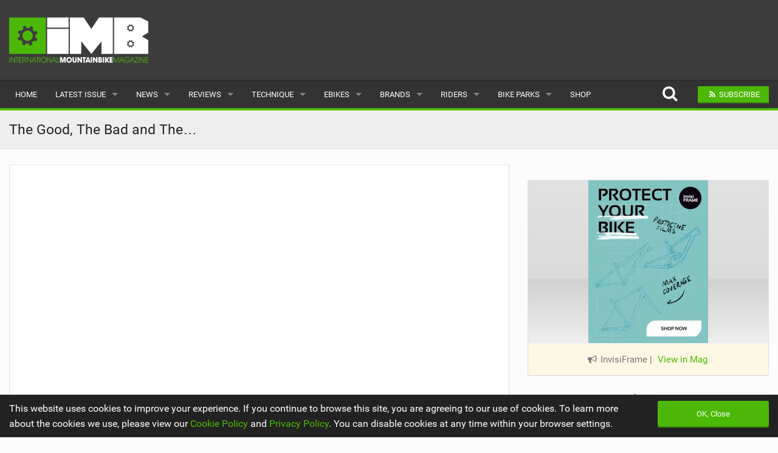

--- FILE ---
content_type: text/html; charset=UTF-8
request_url: https://www.imbikemag.com/mountain-bike-news/2013/10/the-good-the-bad-and-the/
body_size: 10204
content:
<!DOCTYPE html><html class="no-js" dir="ltr" lang="en-GB"><head><meta charset="UTF-8" /><meta property="og:locale" content="en_GB" /><meta property="og:title" content="The Good, The Bad and The&#8230;" /><meta property="og:description" content="We enjoyed this nicely edited &#039;mini movie&#039; starring Julia Hofmann and set in Whistler. Always good to see chicks ripping up the trails. And fortunately, despite the title, there isn&#039;t any Ugly in this one! The new video of ION team rider Julia Hofmann together with Anita &amp; Caro Gehrig from Whistler produced by vg mediastudio." /><meta property="og:url" content="http://www.imbikemag.com/mountain-bike-news/2013/10/the-good-the-bad-and-the/" /><meta property="og:image" content="https://i.ytimg.com/vi/mOQiPR-Y8h8/maxresdefault.jpg" /><meta property="og:type" content="article" /><meta property="fb:app_id" content="1130221558379751" /><meta property="fb:pages" content="117199273429" /><meta property="article:publisher" content="https://www.facebook.com/imbikemag/" /><meta property="article:author" content="https://www.facebook.com/imbikemag/" /><meta name="thumbnail" content="https://i.ytimg.com/vi/mOQiPR-Y8h8/maxresdefault.jpg" /><meta name="thumbnail-no-wmk" content="https://i.ytimg.com/vi/mOQiPR-Y8h8/maxresdefault.jpg" /><meta name="viewport" content="initial-scale=1.0, maximum-scale=2.0, user-scalable=yes, width=device-width"><meta name="apple-mobile-web-app-capable" content="yes"><meta name="theme-color" content="#4CB807"><title>The Good, The Bad and The… | IMB | Free Mountain Bike Magazine Online</title><meta name="description" content="We enjoyed this nicely edited &#039;mini movie&#039; starring Julia Hofmann and set in Whistler. Always good to see chicks ripping up the trails. And fortunately, despite the title, there isn&#039;t any Ugly in this one! The new video of ION team rider Julia Hofmann together with Anita &amp; Caro Gehrig from Whistler produced by vg mediastudio." /><meta name="robots" content="max-snippet:-1, max-image-preview:large, max-video-preview:-1" /><meta name="author" content="Rou Chater"/><meta name="keywords" content="andreu lacondeguy,anita gehrig,caro gehrig,ion products,julia hofmann,marin bikes,red bull,whistler bike park" /><link rel="canonical" href="https://www.imbikemag.com/mountain-bike-news/2013/10/the-good-the-bad-and-the/" /><meta name="generator" content="All in One SEO (AIOSEO) 4.9.1.1" /><link rel='dns-prefetch' href='//www.google.com' /><style id='wp-img-auto-sizes-contain-inline-css' type='text/css'>img:is([sizes=auto i],[sizes^="auto," i]){contain-intrinsic-size:3000px 1500px}</style><style id='wp-emoji-styles-inline-css' type='text/css'>img.wp-smiley,img.emoji{display:inline !important;border:none !important;box-shadow:none !important;height:1em !important;width:1em !important;margin:0 .07em !important;vertical-align:-.1em !important;background:0 0 !important;padding:0 !important}</style><link rel='stylesheet' id='ac-combined-css' href='https://www.imbikemag.com/wp-content/themes/v3/cache/css/mountain-bike-news.min.css?ver=3.77.9' type='text/css' media='all' /> <script type="text/javascript" async defer src="https://www.google.com/recaptcha/api.js?ver=6.9" id="google-recaptcha-js-js"></script> <script type="text/javascript" src="https://www.imbikemag.com/wp-content/themes/v3/cache/js/mountain-bike-news.min.js?ver=3.77.9.14" id="ac-combined-js-js"></script> <link rel='shortlink' href='https://www.imbikemag.com/?p=9320' /><link rel="icon" href="https://www.imbikemag.com/wp-content/uploads/2019/09/cropped-imb_icon-150x150.jpg" sizes="32x32" /><link rel="icon" href="https://www.imbikemag.com/wp-content/uploads/2019/09/cropped-imb_icon-400x400.jpg" sizes="192x192" /><link rel="apple-touch-icon" href="https://www.imbikemag.com/wp-content/uploads/2019/09/cropped-imb_icon-400x400.jpg" /><meta name="msapplication-TileImage" content="https://www.imbikemag.com/wp-content/uploads/2019/09/cropped-imb_icon-400x400.jpg" /> <script async src="https://www.googletagmanager.com/gtag/js?id=G-699SZBHW85"></script> <script>window.dataLayer=window.dataLayer||[];function gtag(){dataLayer.push(arguments);}
gtag('js',new Date());gtag('config','G-699SZBHW85',{'custom_map':{'dimension1':'evCategory','dimension2':'evLabel'}});</script><style id='global-styles-inline-css' type='text/css'>:root{--wp--preset--aspect-ratio--square:1;--wp--preset--aspect-ratio--4-3:4/3;--wp--preset--aspect-ratio--3-4:3/4;--wp--preset--aspect-ratio--3-2:3/2;--wp--preset--aspect-ratio--2-3:2/3;--wp--preset--aspect-ratio--16-9:16/9;--wp--preset--aspect-ratio--9-16:9/16;--wp--preset--color--black:#000;--wp--preset--color--cyan-bluish-gray:#abb8c3;--wp--preset--color--white:#fff;--wp--preset--color--pale-pink:#f78da7;--wp--preset--color--vivid-red:#cf2e2e;--wp--preset--color--luminous-vivid-orange:#ff6900;--wp--preset--color--luminous-vivid-amber:#fcb900;--wp--preset--color--light-green-cyan:#7bdcb5;--wp--preset--color--vivid-green-cyan:#00d084;--wp--preset--color--pale-cyan-blue:#8ed1fc;--wp--preset--color--vivid-cyan-blue:#0693e3;--wp--preset--color--vivid-purple:#9b51e0;--wp--preset--gradient--vivid-cyan-blue-to-vivid-purple:linear-gradient(135deg,#0693e3 0%,#9b51e0 100%);--wp--preset--gradient--light-green-cyan-to-vivid-green-cyan:linear-gradient(135deg,#7adcb4 0%,#00d082 100%);--wp--preset--gradient--luminous-vivid-amber-to-luminous-vivid-orange:linear-gradient(135deg,#fcb900 0%,#ff6900 100%);--wp--preset--gradient--luminous-vivid-orange-to-vivid-red:linear-gradient(135deg,#ff6900 0%,#cf2e2e 100%);--wp--preset--gradient--very-light-gray-to-cyan-bluish-gray:linear-gradient(135deg,#eee 0%,#a9b8c3 100%);--wp--preset--gradient--cool-to-warm-spectrum:linear-gradient(135deg,#4aeadc 0%,#9778d1 20%,#cf2aba 40%,#ee2c82 60%,#fb6962 80%,#fef84c 100%);--wp--preset--gradient--blush-light-purple:linear-gradient(135deg,#ffceec 0%,#9896f0 100%);--wp--preset--gradient--blush-bordeaux:linear-gradient(135deg,#fecda5 0%,#fe2d2d 50%,#6b003e 100%);--wp--preset--gradient--luminous-dusk:linear-gradient(135deg,#ffcb70 0%,#c751c0 50%,#4158d0 100%);--wp--preset--gradient--pale-ocean:linear-gradient(135deg,#fff5cb 0%,#b6e3d4 50%,#33a7b5 100%);--wp--preset--gradient--electric-grass:linear-gradient(135deg,#caf880 0%,#71ce7e 100%);--wp--preset--gradient--midnight:linear-gradient(135deg,#020381 0%,#2874fc 100%);--wp--preset--font-size--small:13px;--wp--preset--font-size--medium:20px;--wp--preset--font-size--large:36px;--wp--preset--font-size--x-large:42px;--wp--preset--spacing--20:.44rem;--wp--preset--spacing--30:.67rem;--wp--preset--spacing--40:1rem;--wp--preset--spacing--50:1.5rem;--wp--preset--spacing--60:2.25rem;--wp--preset--spacing--70:3.38rem;--wp--preset--spacing--80:5.06rem;--wp--preset--shadow--natural:6px 6px 9px rgba(0,0,0,.2);--wp--preset--shadow--deep:12px 12px 50px rgba(0,0,0,.4);--wp--preset--shadow--sharp:6px 6px 0px rgba(0,0,0,.2);--wp--preset--shadow--outlined:6px 6px 0px -3px #fff,6px 6px #000;--wp--preset--shadow--crisp:6px 6px 0px #000}:where(.is-layout-flex){gap:.5em}:where(.is-layout-grid){gap:.5em}body .is-layout-flex{display:flex}.is-layout-flex{flex-wrap:wrap;align-items:center}.is-layout-flex>:is(*,div){margin:0}body .is-layout-grid{display:grid}.is-layout-grid>:is(*,div){margin:0}:where(.wp-block-columns.is-layout-flex){gap:2em}:where(.wp-block-columns.is-layout-grid){gap:2em}:where(.wp-block-post-template.is-layout-flex){gap:1.25em}:where(.wp-block-post-template.is-layout-grid){gap:1.25em}.has-black-color{color:var(--wp--preset--color--black) !important}.has-cyan-bluish-gray-color{color:var(--wp--preset--color--cyan-bluish-gray) !important}.has-white-color{color:var(--wp--preset--color--white) !important}.has-pale-pink-color{color:var(--wp--preset--color--pale-pink) !important}.has-vivid-red-color{color:var(--wp--preset--color--vivid-red) !important}.has-luminous-vivid-orange-color{color:var(--wp--preset--color--luminous-vivid-orange) !important}.has-luminous-vivid-amber-color{color:var(--wp--preset--color--luminous-vivid-amber) !important}.has-light-green-cyan-color{color:var(--wp--preset--color--light-green-cyan) !important}.has-vivid-green-cyan-color{color:var(--wp--preset--color--vivid-green-cyan) !important}.has-pale-cyan-blue-color{color:var(--wp--preset--color--pale-cyan-blue) !important}.has-vivid-cyan-blue-color{color:var(--wp--preset--color--vivid-cyan-blue) !important}.has-vivid-purple-color{color:var(--wp--preset--color--vivid-purple) !important}.has-black-background-color{background-color:var(--wp--preset--color--black) !important}.has-cyan-bluish-gray-background-color{background-color:var(--wp--preset--color--cyan-bluish-gray) !important}.has-white-background-color{background-color:var(--wp--preset--color--white) !important}.has-pale-pink-background-color{background-color:var(--wp--preset--color--pale-pink) !important}.has-vivid-red-background-color{background-color:var(--wp--preset--color--vivid-red) !important}.has-luminous-vivid-orange-background-color{background-color:var(--wp--preset--color--luminous-vivid-orange) !important}.has-luminous-vivid-amber-background-color{background-color:var(--wp--preset--color--luminous-vivid-amber) !important}.has-light-green-cyan-background-color{background-color:var(--wp--preset--color--light-green-cyan) !important}.has-vivid-green-cyan-background-color{background-color:var(--wp--preset--color--vivid-green-cyan) !important}.has-pale-cyan-blue-background-color{background-color:var(--wp--preset--color--pale-cyan-blue) !important}.has-vivid-cyan-blue-background-color{background-color:var(--wp--preset--color--vivid-cyan-blue) !important}.has-vivid-purple-background-color{background-color:var(--wp--preset--color--vivid-purple) !important}.has-black-border-color{border-color:var(--wp--preset--color--black) !important}.has-cyan-bluish-gray-border-color{border-color:var(--wp--preset--color--cyan-bluish-gray) !important}.has-white-border-color{border-color:var(--wp--preset--color--white) !important}.has-pale-pink-border-color{border-color:var(--wp--preset--color--pale-pink) !important}.has-vivid-red-border-color{border-color:var(--wp--preset--color--vivid-red) !important}.has-luminous-vivid-orange-border-color{border-color:var(--wp--preset--color--luminous-vivid-orange) !important}.has-luminous-vivid-amber-border-color{border-color:var(--wp--preset--color--luminous-vivid-amber) !important}.has-light-green-cyan-border-color{border-color:var(--wp--preset--color--light-green-cyan) !important}.has-vivid-green-cyan-border-color{border-color:var(--wp--preset--color--vivid-green-cyan) !important}.has-pale-cyan-blue-border-color{border-color:var(--wp--preset--color--pale-cyan-blue) !important}.has-vivid-cyan-blue-border-color{border-color:var(--wp--preset--color--vivid-cyan-blue) !important}.has-vivid-purple-border-color{border-color:var(--wp--preset--color--vivid-purple) !important}.has-vivid-cyan-blue-to-vivid-purple-gradient-background{background:var(--wp--preset--gradient--vivid-cyan-blue-to-vivid-purple) !important}.has-light-green-cyan-to-vivid-green-cyan-gradient-background{background:var(--wp--preset--gradient--light-green-cyan-to-vivid-green-cyan) !important}.has-luminous-vivid-amber-to-luminous-vivid-orange-gradient-background{background:var(--wp--preset--gradient--luminous-vivid-amber-to-luminous-vivid-orange) !important}.has-luminous-vivid-orange-to-vivid-red-gradient-background{background:var(--wp--preset--gradient--luminous-vivid-orange-to-vivid-red) !important}.has-very-light-gray-to-cyan-bluish-gray-gradient-background{background:var(--wp--preset--gradient--very-light-gray-to-cyan-bluish-gray) !important}.has-cool-to-warm-spectrum-gradient-background{background:var(--wp--preset--gradient--cool-to-warm-spectrum) !important}.has-blush-light-purple-gradient-background{background:var(--wp--preset--gradient--blush-light-purple) !important}.has-blush-bordeaux-gradient-background{background:var(--wp--preset--gradient--blush-bordeaux) !important}.has-luminous-dusk-gradient-background{background:var(--wp--preset--gradient--luminous-dusk) !important}.has-pale-ocean-gradient-background{background:var(--wp--preset--gradient--pale-ocean) !important}.has-electric-grass-gradient-background{background:var(--wp--preset--gradient--electric-grass) !important}.has-midnight-gradient-background{background:var(--wp--preset--gradient--midnight) !important}.has-small-font-size{font-size:var(--wp--preset--font-size--small) !important}.has-medium-font-size{font-size:var(--wp--preset--font-size--medium) !important}.has-large-font-size{font-size:var(--wp--preset--font-size--large) !important}.has-x-large-font-size{font-size:var(--wp--preset--font-size--x-large) !important}</style></head><body id="top" data-page-id="9320" data-update-post-view-count="1"><header><div class="logo-bar hide-for-small-only"><div class="row"><div class="medium-4 columns"> <a href="https://www.imbikemag.com"> <img class="logo lazy" alt="Mountain Bike Magazine IMB" src="data:image/svg+xml,%3Csvg xmlns='http://www.w3.org/2000/svg' style='background-color:' viewBox='0 0 400 161'%3E%3C/svg%3E" width="400" height="161" data-original="https://www.imbikemag.com/wp-content/themes/v3/img/imb_logo.png" /> </a></div><div class="medium-8 columns"><div id="top-banner-ad" class="ad right"></div></div></div></div><div class="contain-to-grid sticky nav drop-shadow"><nav class="top-bar" data-topbar role="navigation" data-options="scrolltop: false"><ul class="title-area"><li class="name"> <a href="https://www.imbikemag.com"> <img class="logo-small lazy hide-for-medium-up" alt="Mountain Bike Magazine IMB" src="data:image/svg+xml,%3Csvg xmlns='http://www.w3.org/2000/svg' style='background-color:' viewBox='0 0 210 72'%3E%3C/svg%3E" width="210" height="72" data-original="https://www.imbikemag.com/wp-content/themes/v3/img/imb_logo_small.png" /> </a></li><li class="btn subscribe"><a class="ga-track open-subscribe-modal" aria-label="Subscribe" href="#" data-action="top-mob-menu-subscribe-btn"><i class="fa fa-rss fa-fw"></i></a></li><li class="btn share"><a class="mob-share-modal-btn ga-track" aria-label="Share" href="#" data-title="The Good, The Bad and The&#8230;" data-text="Check out this article on IMB" data-url="https://www.imbikemag.com/mountain-bike-news/2013/10/the-good-the-bad-and-the/" data-action="top-mob-menu-share-btn"><i class="fa fa-share-alt fa-fw"></i></a></li><li class="btn search"><a class="search-btn ga-track" aria-label="Search" href="#" data-action="top-mob-menu-search-btn"><i class="fa fa-search fa-fw"></i></a></li><li class="toggle-topbar menu-icon"> <a href="#">Menu <i class="fa fa-bars fa-fw"></i></a></li></ul><section class="top-bar-section"><ul id="menu-main-menu" class="left"><li id="menu-item-86987" class="menu-item menu-item-type-post_type menu-item-object-page menu-item-home menu-item-86987"><a href="https://www.imbikemag.com/">Home</a></li><li class="has-dropdown"> <a href="https://www.imbikemag.com/issue77/" target="_blank">Latest Issue</a><ul class="dropdown"><li><a href="https://www.imbikemag.com/issue77/" target="_blank">Issue 77</a></li><li><a href="https://www.imbikemag.com/articles/">Articles</a></li><li><a href="https://www.imbikemag.com/back-issues/">Back Issues</a></li></ul></li><li id="menu-item-87038" class="menu-item menu-item-type-post_type menu-item-object-page current_page_parent has-dropdown menu-item-87038"><a href="https://www.imbikemag.com/mountain-bike-news/">News</a><ul class="dropdown"><li id="menu-item-87039" class="menu-item menu-item-type-post_type menu-item-object-page current_page_parent menu-item-87039"><a href="https://www.imbikemag.com/mountain-bike-news/">Latest</a></li><li id="menu-item-88958" class="menu-item menu-item-type-custom menu-item-object-custom menu-item-88958"><a href="/features/">Features</a></li><li id="menu-item-87041" class="menu-item menu-item-type-post_type menu-item-object-page menu-item-87041"><a href="https://www.imbikemag.com/mountain-bike-news/popular/">Popular</a></li><li id="menu-item-87042" class="menu-item menu-item-type-post_type menu-item-object-page menu-item-87042"><a href="https://www.imbikemag.com/mountain-bike-news/readers-gallery/">Readers Gallery</a></li></ul></li><li id="menu-item-87043" class="menu-item menu-item-type-post_type menu-item-object-page has-dropdown menu-item-87043"><a href="https://www.imbikemag.com/reviews/">Reviews</a><ul class="dropdown"><li id="menu-item-87044" class="menu-item menu-item-type-post_type menu-item-object-page menu-item-87044"><a href="https://www.imbikemag.com/reviews/bikes/">Bikes</a></li><li id="menu-item-87045" class="menu-item menu-item-type-post_type menu-item-object-page menu-item-87045"><a href="https://www.imbikemag.com/reviews/clothing/">Clothing</a></li><li id="menu-item-87046" class="menu-item menu-item-type-post_type menu-item-object-page menu-item-87046"><a href="https://www.imbikemag.com/reviews/components/">Components</a></li><li id="menu-item-87047" class="menu-item menu-item-type-post_type menu-item-object-page menu-item-87047"><a href="https://www.imbikemag.com/reviews/tyres/">Tyres</a></li><li id="menu-item-87048" class="menu-item menu-item-type-post_type menu-item-object-page menu-item-87048"><a href="https://www.imbikemag.com/reviews/wheels/">Wheels</a></li><li id="menu-item-87049" class="menu-item menu-item-type-post_type menu-item-object-page menu-item-87049"><a href="https://www.imbikemag.com/reviews/accessories/">Accessories</a></li><li id="menu-item-87050" class="menu-item menu-item-type-post_type menu-item-object-page menu-item-87050"><a href="https://www.imbikemag.com/reviews/nutrition/">Nutrition</a></li><li id="menu-item-87051" class="menu-item menu-item-type-post_type menu-item-object-page menu-item-87051"><a href="https://www.imbikemag.com/reviews/protection/">Protection</a></li><li id="menu-item-87052" class="menu-item menu-item-type-post_type menu-item-object-page menu-item-87052"><a href="https://www.imbikemag.com/reviews/suspension/">Suspension</a></li></ul></li><li id="menu-item-87053" class="menu-item menu-item-type-post_type menu-item-object-page has-dropdown menu-item-87053"><a href="https://www.imbikemag.com/technique/">Technique</a><ul class="dropdown"><li id="menu-item-87054" class="menu-item menu-item-type-post_type menu-item-object-page menu-item-87054"><a href="https://www.imbikemag.com/technique/terrain/">Terrain</a></li><li id="menu-item-87055" class="menu-item menu-item-type-post_type menu-item-object-page menu-item-87055"><a href="https://www.imbikemag.com/technique/skills/">Skills</a></li><li id="menu-item-87056" class="menu-item menu-item-type-post_type menu-item-object-page menu-item-87056"><a href="https://www.imbikemag.com/technique/psychological/">Psychological</a></li><li id="menu-item-87057" class="menu-item menu-item-type-post_type menu-item-object-page menu-item-87057"><a href="https://www.imbikemag.com/technique/seasonal-riding/">Seasonal Riding</a></li><li id="menu-item-87058" class="menu-item menu-item-type-post_type menu-item-object-page menu-item-87058"><a href="https://www.imbikemag.com/technique/maintenance/">Maintenance</a></li><li id="menu-item-87059" class="menu-item menu-item-type-post_type menu-item-object-page menu-item-87059"><a href="https://www.imbikemag.com/technique/equipment/">Equipment</a></li><li id="menu-item-87060" class="menu-item menu-item-type-post_type menu-item-object-page menu-item-87060"><a href="https://www.imbikemag.com/technique/trail-maintenance/">Trail Maintenance</a></li></ul></li><li id="menu-item-87061" class="menu-item menu-item-type-post_type menu-item-object-page has-dropdown menu-item-87061"><a href="https://www.imbikemag.com/ebikes/">eBikes</a><ul class="dropdown"><li id="menu-item-87062" class="menu-item menu-item-type-post_type menu-item-object-page menu-item-87062"><a href="https://www.imbikemag.com/ebikes/shop/">Cheap Electric Bike Deals</a></li><li id="menu-item-87064" class="menu-item menu-item-type-post_type menu-item-object-page menu-item-87064"><a href="https://www.imbikemag.com/reviews/bikes/electric-bikes/">Reviews</a></li><li id="menu-item-87065" class="menu-item menu-item-type-post_type menu-item-object-page menu-item-87065"><a href="https://www.imbikemag.com/ebikes/news/">News</a></li></ul></li><li id="menu-item-87066" class="menu-item menu-item-type-post_type menu-item-object-page has-dropdown menu-item-87066"><a href="https://www.imbikemag.com/brands/">Brands</a><ul class="dropdown"><li id="menu-item-87067" class="menu-item menu-item-type-post_type menu-item-object-page menu-item-87067"><a href="https://www.imbikemag.com/brands/popular/">Popular</a></li><li id="menu-item-87068" class="menu-item menu-item-type-post_type menu-item-object-page menu-item-87068"><a href="https://www.imbikemag.com/brands/all/">All</a></li><li id="menu-item-87069" class="menu-item menu-item-type-post_type menu-item-object-page menu-item-87069"><a href="https://www.imbikemag.com/brands/submit-a-brand/">Submit a Brand</a></li></ul></li><li id="menu-item-87070" class="menu-item menu-item-type-post_type menu-item-object-page has-dropdown menu-item-87070"><a href="https://www.imbikemag.com/riders/">Riders</a><ul class="dropdown"><li id="menu-item-87071" class="menu-item menu-item-type-post_type menu-item-object-page menu-item-87071"><a href="https://www.imbikemag.com/riders/popular/">Popular</a></li><li id="menu-item-87073" class="menu-item menu-item-type-post_type menu-item-object-page menu-item-87073"><a href="https://www.imbikemag.com/riders/male/">Male</a></li><li id="menu-item-87072" class="menu-item menu-item-type-post_type menu-item-object-page menu-item-87072"><a href="https://www.imbikemag.com/riders/female/">Female</a></li><li id="menu-item-87074" class="menu-item menu-item-type-post_type menu-item-object-page menu-item-87074"><a href="https://www.imbikemag.com/riders/submit-a-rider/">Submit a Rider</a></li></ul></li><li id="menu-item-87075" class="menu-item menu-item-type-post_type menu-item-object-page has-dropdown menu-item-87075"><a href="https://www.imbikemag.com/bike-parks/">Bike Parks</a><ul class="dropdown"><li id="menu-item-87078" class="menu-item menu-item-type-post_type menu-item-object-page menu-item-87078"><a href="https://www.imbikemag.com/bike-parks/popular/">Popular</a></li><li id="menu-item-87077" class="menu-item menu-item-type-post_type menu-item-object-page menu-item-87077"><a href="https://www.imbikemag.com/bike-parks/all/">All</a></li><li id="menu-item-87076" class="menu-item menu-item-type-post_type menu-item-object-page menu-item-87076"><a href="https://www.imbikemag.com/bike-parks/submit-a-bike-park/">Submit a Bike Park</a></li></ul></li><li id="menu-item-87079" class="menu-item menu-item-type-post_type menu-item-object-page menu-item-87079"><a href="https://www.imbikemag.com/shop/">Shop</a></li></ul><ul class="right"><li class="hide-for-medium-down"> <a class="search-btn top-search-btn-style ga-track" aria-label="Search" href="#" data-action="top-menu-search-btn"> <i class="fa fa-search fa-fw fa-2x"></i> </a></li><li class="has-form"> <a class="small button site-color ga-track open-subscribe-modal" href="#" data-action="top-menu-subscribe-btn"> <i class="fa fa-rss fa-fw"></i> <span>Subscribe</span> </a></li></ul></section></nav><div class="search-container"><form class="is-ajax-form" method="get" action="https://www.imbikemag.com"><div class="row"><div class="large-12 columns"> <i class="fa fa-search fa-fw fa-2x search-icon text-muted"></i> <i class="fa fa-times fa-fw fa-2x search-close search-close-btn text-muted"></i> <input type="text" class="no-margin search-suggest" id="search-input" value="" placeholder="Search for anything..." name="s" autocomplete="off"></div></div></form></div></div></header><article><div class="horz-strip-header single-header"><div class="row"><div class="large-12 columns"><h1 class="top no-margin ellipsis">The Good, The Bad and The&#8230;</h1></div></div></div><div class="row margin-top-lg update-video-info" data-page-id="9320" data-video-info-saved-timestamp="1768274480"><div class="medium-8 columns single-post margin-btm-lg"><div class="share-floater"><div class="mask hide-for-large-down hide-important"><div class="module padding-sm"><div class="margin-top-sm"><a href="https://www.facebook.com/sharer.php?u=https%3A%2F%2Fwww.imbikemag.com%2Fmountain-bike-news%2F2013%2F10%2Fthe-good-the-bad-and-the%2F" target="_blank" rel="nofollow" class="button no-margin fb-color-bg padding-md white-text expand ga-track share-btn " data-action="fb-btn"><i class="fa fa-facebook fa-fw white-text"></i></a></div><div class="margin-top-sm margin-btm-sm"><a href="https://twitter.com/intent/tweet?url=https%3A%2F%2Fwww.imbikemag.com%2Fmountain-bike-news%2F2013%2F10%2Fthe-good-the-bad-and-the%2F&text=Check out Check out The Good, The Bad and The&#8230;&via=imbikemag" target="_blank" rel="nofollow" class="button no-margin tw-color-bg padding-md white-text expand ga-track share-btn" data-action="tw-btn"><i class="fa fa-twitter fa-fw white-text"></i></a></div><div class="margin-top-sm text-muted text-center">3.2K</div></div><div class="side-share-arrow"> <i class="fa fa-reply fa-rotate-180"></i></div></div></div> <!DOCTYPE html PUBLIC "-//W3C//DTD HTML 4.0 Transitional//EN" "http://www.w3.org/TR/REC-html40/loose.dtd"><html><body><div class="module bleed no-border-radius"><div class="flex-video widescreen vimeo no-margin "><iframe class="embeddedVideo lazyload" title="The Good, The Bad and The..." width="500" height="281" data-src="https://www.youtube.com/embed/mOQiPR-Y8h8?feature=oembed&amp;autohide=1&amp;rel=0&amp;wmode=transparent&amp;modestbranding=1&amp;autoplay=0" frameborder="0" allow="accelerometer; autoplay; clipboard-write; encrypted-media; gyroscope; picture-in-picture; web-share" referrerpolicy="strict-origin-when-cross-origin" allowfullscreen></iframe></div></div><div class="solo-bleed max-height-110 overflow-hidden"><a class="ga-track" data-action="issue-77-video-banner" href="https://www.imbikemag.com/issue77/" target="_blank"><img class="lazy" data-original="https://www.imbikemag.com/issue77/pages/Issue-77-banner.gif"></a></div><section class="module bleed no-border-radius margin-btm-lg padding" style="display: flex; align-items: center; justify-content: space-around;"><div class="margin-right"> <img fetchpriority="high" decoding="async" alt="GO3 Camera by Insta360 " style="width: 155px; height: 100px; object-fit: contain;" class="lazy" src="data:image/svg+xml,%3Csvg%20xmlns='http://www.w3.org/2000/svg'%20style='background-color:%23ECECFA'%20viewBox='0%200%204%203'%3E%3C/svg%3E" width="400" height="300" data-original="https://www.imbikemag.com/images/issue77comp.jpg"></div><div><p class="text-muted text-small margin-btm">Win a <strong>GO3 Camera by Insta360 </strong> this issue in our FREE subscriber prize draw.</p><p class="no-margin"><button class="button site-color small expand no-margin ga-track open-subscribe-modal heartbeat" data-action="under-video-subscribe-btn"><i class="fa fa-arrow-right"></i> Subscribe to Win <i class="fa fa-arrow-left"></i></button></p></div><div class="margin-left hidden-for-medium-down"> <img decoding="async" alt="GO3 Camera by Insta360 " style="width: 155px; height: 100px; object-fit: contain;" class="lazy" src="data:image/svg+xml,%3Csvg%20xmlns='http://www.w3.org/2000/svg'%20style='background-color:%23ECECFA'%20viewBox='0%200%204%203'%3E%3C/svg%3E" width="400" height="300" data-original="https://graph.facebook.com/Insta360/picture?width=500&amp;height=500"></div></section><p>We enjoyed this nicely edited &lsquo;mini movie&rsquo; starring Julia Hofmann and set in Whistler. Always good to see chicks ripping up the trails. And fortunately, despite the title, there isn&rsquo;t any Ugly in this one!</p><p>The new video of ION team rider Julia Hofmann together with Anita &amp; Caro Gehrig from Whistler produced by vg mediastudio.</p></body></html><p class="text-muted text-italic"><i class="fa fa-clock-o fa-fw"></i> Tue 1st Oct, 2013 @ 10:50 pm <a class="text-muted" href="https://www.facebook.com/117199273429/posts/10151892295673430" target="_blank" rel="nofollow"><i class="fa fa-facebook-official fa-fw fb-color"></i></a></p><div class="solo-bleed sub-banner-ad margin-btm-lg hide-for-medium-up"></div><div class="margin-top-lg hide-for-medium-up"><section class="module bleed margin-btm-lg sponsored-ad single"><div class="of-hidden relative wrapper single"> <a rel="nofollow" href="https://www.imbikemag.com/wp-json/acrc/v1/spadtrack/click?l=[base64]" target="_blank"> <img width="400" height="275" class="lazy" data-ad-id="ion" data-issue-id="77" alt="ION Products" src="data:image/svg+xml,%3Csvg xmlns='http://www.w3.org/2000/svg' style='background-color:%23ECECFA' viewBox='0 0 16 22'%3E%3C/svg%3E" data-original="https://www.imbikemag.com/issue77/thumbs/ION_77_thumbnail.jpg" /> </a></div><div class="meta-info ad text-center"> <i class="fa fa-bullhorn fa-fw"></i> ION Products <span class="hidden-for-small">| <a href="https://www.imbikemag.com/issue77/?page=54" target="_blank">View in Mag</a></span></div></section></div><div class="margin-btm-lg"><div class="sub-banner-ad solo-bleed" class="ad"></div></div><div class="clearfix"></div><div class="margin-top-xl margin-btm-lg solo-bleed"><div class="btm-share-arrow site-color"> <i class="fa fa-reply fa-rotate-270"></i>Share <span class="text-muted text-bold"> - 3.2K</span></div><div class="display-table expand"><div class="display-table-cell"> <a href="https://www.facebook.com/sharer.php?u=https%3A%2F%2Fwww.imbikemag.com%2Fmountain-bike-news%2F2013%2F10%2Fthe-good-the-bad-and-the%2F" target="_blank" rel="nofollow" class="button no-margin fb-color-bg padding-md white-text expand ga-track share-btn " data-action="fb-btn"> <i class="fa fa-facebook fa-fw text-medium"></i> </a></div><div class="display-table-cell"> <a href="https://twitter.com/intent/tweet?url=https%3A%2F%2Fwww.imbikemag.com%2Fmountain-bike-news%2F2013%2F10%2Fthe-good-the-bad-and-the%2F&text=Check out The Good, The Bad and The&#8230;&via=imbikemag" target="_blank" rel="nofollow" class="button no-margin tw-color-bg padding-md white-text expand ga-track share-btn" data-action="tw-btn"> <i class="fa fa-twitter fa-fw text-medium"></i> </a></div><div class="display-table-cell visible-for-small"> <a href="whatsapp://send?text=Check out The+Good%2C+The+Bad+and+The%26%238230%3B on IMB%0A%0Ahttps://www.imbikemag.com/mountain-bike-news/2013/10/the-good-the-bad-and-the/" rel="nofollow" class="button no-margin padding-md wapp-color-bg padding-md white-text expand ga-track" data-action="mob-wa-btn"> <i class="fa fa-whatsapp fa-fw text-medium"></i> </a></div><div class="display-table-cell visible-for-small"> <a href="sms:?&body=Check out The+Good%2C+The+Bad+and+The%26%238230%3B on IMB%0A%0Ahttps://www.imbikemag.com/mountain-bike-news/2013/10/the-good-the-bad-and-the/" rel="nofollow" class="button no-margin secondary padding-md expand ga-track" data-action="mob-sms-btn"> <i class="fa fa-mobile fa-fw text-medium"></i> </a></div><div class="display-table-cell"> <a href="mailto:?subject=The Good, The Bad and The&#8230;%20on%20IMB&body=Hey%2C%0A%0ACheck%20out%20'The Good, The Bad and The&#8230;'%20on%20IMB%0A%0Ahttps://www.imbikemag.com/mountain-bike-news/2013/10/the-good-the-bad-and-the/" rel="nofollow" class="button no-margin site-color white-text padding-md expand ga-track" data-action="em-btn"> <i class="fa fa-envelope fa-fw text-medium"></i> </a></div></div></div><div class="row"><div class="large-12 columns"><h4 class="header no-margin margin-btm text-center"><span>We Recommend</span></h4></div></div><div class="row"><div class="bleed small-6 medium-6 large-4 columns news-item-3-col" id="post-186491"><div class="module bleed margin-btm-lg"><div class="relative of-hidden"> <a href="https://www.imbikemag.com/mountain-bike-news/2024/12/triple-threat-williamrobert5479-edition-mtb-has-no-limits/" class="zoom ga-track" data-action="recommended-post-click"> <i class="play-icon fa fa-play-circle fa-2x"></i><div class="img-4x3"> <img alt="Triple threat: @williamrobert5479 edition MTB has no limits." class="lazy" src="data:image/svg+xml,%3Csvg xmlns='http://www.w3.org/2000/svg' style='background-color:%23ECECFA' viewBox='0 0 4 3'%3E%3C/svg%3E" width="400" height="300" data-original="https://i.ytimg.com/vi/EYT4E_1k8is/maxresdefault.jpg" /></div> </a><h6 class="overlay-title no-margin"> <a href="https://www.imbikemag.com/mountain-bike-news/2024/12/triple-threat-williamrobert5479-edition-mtb-has-no-limits/" class="inherit padding-md ellipsis">Triple threat: @williamrobert5479 edition MTB has no limits.</a></h6></div><div class="meta-info padding-md clearfix"><div class="left"> 150 views</div></div></div></div><div class="bleed small-6 medium-6 large-4 columns news-item-3-col" id="post-186334"><div class="module bleed margin-btm-lg"><div class="relative of-hidden"> <a href="https://www.imbikemag.com/mountain-bike-news/2024/12/video-dirt-surfin-feat-kurt-sorge-andreu-lacondeguy-alex-volokhov-guille-and-roca-park/" class="zoom ga-track" data-action="recommended-post-click"> <i class="play-icon fa fa-play-circle fa-2x"></i><div class="img-4x3"> <img alt="Video: &#039;Dirt Surfin&#039; feat Kurt Sorge, Andreu Lacondeguy, Alex Volokhov, Guille and Roca Park" class="lazy" src="data:image/svg+xml,%3Csvg xmlns='http://www.w3.org/2000/svg' style='background-color:%23ECECFA' viewBox='0 0 4 3'%3E%3C/svg%3E" width="400" height="300" data-original="https://i.ytimg.com/vi/5jwsQYbf3i8/maxresdefault.jpg" /></div> </a><h6 class="overlay-title no-margin"> <a href="https://www.imbikemag.com/mountain-bike-news/2024/12/video-dirt-surfin-feat-kurt-sorge-andreu-lacondeguy-alex-volokhov-guille-and-roca-park/" class="inherit padding-md ellipsis">Video: 'Dirt Surfin' feat Kurt Sorge, Andreu Lacondeguy, Alex Volokhov, Guille and Roca Park</a></h6></div><div class="meta-info padding-md clearfix"><div class="left"> 16,261 views</div></div></div></div><div class="bleed small-6 medium-6 large-4 columns news-item-3-col" id="post-186266"><div class="module bleed margin-btm-lg"><div class="relative of-hidden"> <a href="https://www.imbikemag.com/mountain-bike-news/2024/12/holy-snowflake/" class="zoom ga-track" data-action="recommended-post-click"> <i class="play-icon fa fa-play-circle fa-2x"></i><div class="img-4x3"> <img alt="HOLY SNOWFLAKE!" class="lazy" src="data:image/svg+xml,%3Csvg xmlns='http://www.w3.org/2000/svg' style='background-color:%23ECECFA' viewBox='0 0 4 3'%3E%3C/svg%3E" width="400" height="300" data-original="https://i.ytimg.com/vi/exbMhGquQuQ/maxresdefault.jpg" /></div> </a><h6 class="overlay-title no-margin"> <a href="https://www.imbikemag.com/mountain-bike-news/2024/12/holy-snowflake/" class="inherit padding-md ellipsis">HOLY SNOWFLAKE!</a></h6></div><div class="meta-info padding-md clearfix"><div class="left"> 813 views</div></div></div></div><div class="bleed small-6 medium-6 large-4 columns news-item-3-col" id="post-185293"><div class="module bleed margin-btm-lg"><div class="relative of-hidden"> <a href="https://www.imbikemag.com/mountain-bike-news/2024/10/raw-friday-raw-whips-dont-lie/" class="zoom ga-track" data-action="recommended-post-click"> <i class="play-icon fa fa-play-circle fa-2x"></i><div class="img-4x3"> <img alt="::: RAW Friday! Raw whips don&#039;t lie ‍" class="lazy" src="data:image/svg+xml,%3Csvg xmlns='http://www.w3.org/2000/svg' style='background-color:%23ECECFA' viewBox='0 0 4 3'%3E%3C/svg%3E" width="400" height="300" data-original="https://i.ytimg.com/vi/zSyKEQ0fubY/maxresdefault.jpg" /></div> </a><h6 class="overlay-title no-margin"> <a href="https://www.imbikemag.com/mountain-bike-news/2024/10/raw-friday-raw-whips-dont-lie/" class="inherit padding-md ellipsis">::: RAW Friday! Raw whips don't lie ‍</a></h6></div><div class="meta-info padding-md clearfix"><div class="left"> 14,013 views</div></div></div></div><div class="bleed small-6 medium-6 large-4 columns news-item-3-col" id="post-184662"><div class="module bleed margin-btm-lg"><div class="relative of-hidden"> <a href="https://www.imbikemag.com/mountain-bike-news/2024/09/follow-talus-turk-throwing-down-the-fest-polska-line/" class="zoom ga-track" data-action="recommended-post-click"> <i class="play-icon fa fa-play-circle fa-2x"></i><div class="img-4x3"> <img alt="Follow Talus Turk throwing down the Fest Polska line!" class="lazy" src="data:image/svg+xml,%3Csvg xmlns='http://www.w3.org/2000/svg' style='background-color:%23ECECFA' viewBox='0 0 4 3'%3E%3C/svg%3E" width="400" height="300" data-original="https://i.ytimg.com/vi/0Qut9sQh4sY/maxresdefault.jpg" /></div> </a><h6 class="overlay-title no-margin"> <a href="https://www.imbikemag.com/mountain-bike-news/2024/09/follow-talus-turk-throwing-down-the-fest-polska-line/" class="inherit padding-md ellipsis">Follow Talus Turk throwing down the Fest Polska line!</a></h6></div><div class="meta-info padding-md clearfix"><div class="left"> 4,646 views</div></div></div></div><div class="bleed small-6 medium-6 large-4 columns news-item-3-col" id="post-184646"><div class="module bleed margin-btm-lg"><div class="relative of-hidden"> <a href="https://www.imbikemag.com/mountain-bike-news/2024/09/video-endless-summer-in-chile-feat-alex-volhokov-louis-reboul-ihan-patino-hannah-bergemann/" class="zoom ga-track" data-action="recommended-post-click"> <i class="play-icon fa fa-play-circle fa-2x"></i><div class="img-4x3"> <img alt="Video: &#039;Endless Summer in Chile&#039; feat Alex Volhokov, Louis Reboul, Ihan Patino &amp; Hannah Bergemann" class="lazy" src="data:image/svg+xml,%3Csvg xmlns='http://www.w3.org/2000/svg' style='background-color:%23ECECFA' viewBox='0 0 4 3'%3E%3C/svg%3E" width="400" height="300" data-original="https://i.ytimg.com/vi/eRRaGbJl1-s/maxresdefault.jpg" /></div> </a><h6 class="overlay-title no-margin"> <a href="https://www.imbikemag.com/mountain-bike-news/2024/09/video-endless-summer-in-chile-feat-alex-volhokov-louis-reboul-ihan-patino-hannah-bergemann/" class="inherit padding-md ellipsis">Video: 'Endless Summer in Chile' feat Alex Volhokov, Louis Reboul, Ihan Patino & Hannah Bergemann</a></h6></div><div class="meta-info padding-md clearfix"><div class="left"> 63,269 views</div></div></div></div><div id="related-posts-response"></div></div><div class="row margin-btm-lg"><div class="large-12 columns"> <button class="button secondary small expand no-margin load-more-btn" 
 data-title="Load More"
 data-response-id="#related-posts-response"
 data-limit="12"
 data-type="Related News"
 data-page-id="9320"
 data-template="news_media_item_loop_light"
 data-item-class=".news-item-3-col"> Load More </button></div></div><div class="clearfix"></div><h4 class="header no-margin margin-btm text-center"> <span>Featured in this Post</span></h4><div class="row margin-btm-lg"><div class="small-6 medium-6 large-3 columns"><div class="margin-btm-lg"><div class="of-hidden border-lg border round"> <a href="https://www.imbikemag.com/riders/anita-gehrig/" class="zoom"> <img class="lazy" src="data:image/svg+xml,%3Csvg xmlns='http://www.w3.org/2000/svg' style='background-color:%23ECECFA' viewBox='0 0 1 1'%3E%3C/svg%3E" width="300" height="300" data-original="https://graph.facebook.com/412132825465264/picture?width=300&height=300" alt="Anita Gehrig" /> </a></div><h5 class="no-margin margin-top-lg text-center ellipsis"> <a href="https://www.imbikemag.com/riders/anita-gehrig/" class="inherit"> Anita Gehrig </a></h5><h6 class="subheader text-center"> <i class="fa fa-thumbs-o-up fa-fw"></i> 4,630</h6></div></div><div class="small-6 medium-6 large-3 columns"><div class="margin-btm-lg"><div class="of-hidden border-lg border round"> <a href="https://www.imbikemag.com/riders/julia-hofmann/" class="zoom"> <img class="lazy" src="data:image/svg+xml,%3Csvg xmlns='http://www.w3.org/2000/svg' style='background-color:%23ECECFA' viewBox='0 0 1 1'%3E%3C/svg%3E" width="300" height="300" data-original="https://graph.facebook.com/598613676999022/picture?width=300&height=300" alt="Julia Hofmann" /> </a></div><h5 class="no-margin margin-top-lg text-center ellipsis"> <a href="https://www.imbikemag.com/riders/julia-hofmann/" class="inherit"> Julia Hofmann </a></h5><h6 class="subheader text-center"> <i class="fa fa-thumbs-o-up fa-fw"></i> 4,705</h6></div></div><div class="small-6 medium-6 large-3 columns"><div class="margin-btm-lg"><div class="of-hidden border-lg border round"> <a href="https://www.imbikemag.com/brands/ion-products/" class="zoom"> <img class="lazy" src="data:image/svg+xml,%3Csvg xmlns='http://www.w3.org/2000/svg' style='background-color:%23ECECFA' viewBox='0 0 1 1'%3E%3C/svg%3E" width="300" height="300" data-original="https://graph.facebook.com/117163508430049/picture?width=300&height=300" alt="ION Products" /> </a></div><h5 class="no-margin margin-top-lg text-center ellipsis"> <a href="https://www.imbikemag.com/brands/ion-products/" class="inherit"> ION Products </a></h5><h6 class="subheader text-center"> <i class="fa fa-thumbs-o-up fa-fw"></i> 120,367</h6></div></div><div class="small-6 medium-6 large-3 columns"><div class="margin-btm-lg"><div class="of-hidden border-lg border round"> <a href="https://www.imbikemag.com/brands/marin-bikes/" class="zoom"> <img class="lazy" src="data:image/svg+xml,%3Csvg xmlns='http://www.w3.org/2000/svg' style='background-color:%23ECECFA' viewBox='0 0 1 1'%3E%3C/svg%3E" width="300" height="300" data-original="https://graph.facebook.com/78676440599/picture?width=300&height=300" alt="Marin Bikes" /> </a></div><h5 class="no-margin margin-top-lg text-center ellipsis"> <a href="https://www.imbikemag.com/brands/marin-bikes/" class="inherit"> Marin Bikes </a></h5><h6 class="subheader text-center"> <i class="fa fa-thumbs-o-up fa-fw"></i> 54,541</h6></div></div><div class="small-6 medium-6 large-3 columns"><div class="margin-btm-lg"><div class="of-hidden border-lg border round"> <a href="https://www.imbikemag.com/brands/red-bull/" class="zoom"> <img class="lazy" src="data:image/svg+xml,%3Csvg xmlns='http://www.w3.org/2000/svg' style='background-color:%23ECECFA' viewBox='0 0 1 1'%3E%3C/svg%3E" width="300" height="300" data-original="https://graph.facebook.com/14226545351/picture?width=300&height=300" alt="Red Bull" /> </a></div><h5 class="no-margin margin-top-lg text-center ellipsis"> <a href="https://www.imbikemag.com/brands/red-bull/" class="inherit"> Red Bull </a></h5><p class="text-muted no-margin text-center">Austria</p><h6 class="subheader text-center"> <i class="fa fa-thumbs-o-up fa-fw"></i> 47,790,335</h6></div></div></div><div class="row margin-btm-xl"><div class="large-12 columns"> <a href="https://www.imbikemag.com/mountain-bike-news/tag/andreu-lacondeguy/" class="label secondary margin-top-sm radius"><i class="fa fa-tag fa-fw"></i> Andreu Lacondeguy</a> <a href="https://www.imbikemag.com/mountain-bike-news/tag/anita-gehrig/" class="label secondary margin-top-sm radius"><i class="fa fa-tag fa-fw"></i> Anita Gehrig</a> <a href="https://www.imbikemag.com/mountain-bike-news/tag/caro-gehrig/" class="label secondary margin-top-sm radius"><i class="fa fa-tag fa-fw"></i> Caro Gehrig</a> <a href="https://www.imbikemag.com/mountain-bike-news/tag/ion-products/" class="label secondary margin-top-sm radius"><i class="fa fa-tag fa-fw"></i> ION Products</a> <a href="https://www.imbikemag.com/mountain-bike-news/tag/julia-hofmann/" class="label secondary margin-top-sm radius"><i class="fa fa-tag fa-fw"></i> Julia Hofmann</a> <a href="https://www.imbikemag.com/mountain-bike-news/tag/marin-bikes/" class="label secondary margin-top-sm radius"><i class="fa fa-tag fa-fw"></i> Marin Bikes</a> <a href="https://www.imbikemag.com/mountain-bike-news/tag/red-bull/" class="label secondary margin-top-sm radius"><i class="fa fa-tag fa-fw"></i> Red Bull</a> <a href="https://www.imbikemag.com/mountain-bike-news/tag/whistler-bike-park/" class="label secondary margin-top-sm radius"><i class="fa fa-tag fa-fw"></i> Whistler Bike Park</a></div></div><ul class="button-group even-2 margin-btm-lg"><li class="no-margin"><a class="button site-color small no-margin" href="https://www.imbikemag.com/mountain-bike-news/2013/10/mavic-trans-provence-2013-day-3/"><i class="fa fa-angle-double-left fa-fw"></i> Previous</a></li><li><a class="button site-color small no-margin" href="https://www.imbikemag.com/mountain-bike-news/2013/10/british-nationals-2013-with-paul-hopkins-kim-little/">Next <i class="fa fa-angle-double-right fa-fw"></i> </a></li></ul></div><aside class="medium-4 columns margin-btm-lg"><div class="solo-bleed sub-banner-ad margin-btm-lg"></div><div id="sponsored-ad"><section class="module bleed margin-btm-lg sponsored-ad single"><div class="of-hidden relative wrapper single"> <a rel="nofollow" href="https://www.imbikemag.com/wp-json/acrc/v1/spadtrack/click?l=dHlwZT1jJmlzc3VlX2lkPTc3JmFkX2lkPWludmlzaWZyYW1lJnVybD1odHRwcyUzQSUyRiUyRnd3dy5pbnZpc2lmcmFtZS5jby51ayUzRnV0bV9zb3VyY2UlM0RJTUIlMjZ1dG1fbWVkaXVtJTNEU3BvbnNvcmVkLUFkJTI2dXRtX2NhbXBhaWduJTNESXNzdWUtNzc=" target="_blank"> <img width="400" height="275" class="lazy" data-ad-id="invisiframe" data-issue-id="77" alt="InvisiFrame" src="data:image/svg+xml,%3Csvg xmlns='http://www.w3.org/2000/svg' style='background-color:%23ECECFA' viewBox='0 0 16 22'%3E%3C/svg%3E" data-original="https://www.imbikemag.com/issue77/thumbs/InvisiFrame_77_thumbnail.jpg" /> </a></div><div class="meta-info ad text-center"> <i class="fa fa-bullhorn fa-fw"></i> InvisiFrame <span class="hidden-for-small">| <a href="https://www.imbikemag.com/issue77/?page=36" target="_blank">View in Mag</a></span></div></section></div><h4 class="header no-margin margin-btm text-center"> <a class="inherit" href="https://www.imbikemag.com/mountain-bike-news/popular/"> <span>Popular Videos</span> </a></h4><ul class="tabs border-btm" data-tab><li class="tab-title active"><a href="#last-month">Last Month</a></li><li class="tab-title"><a href="#last-week">Last Week</a></li></ul><div class="tabs-content no-margin"><div class="content active no-padding padding-top" id="last-month"><div id="popular-posts-last-month-response"></div> <button class="button secondary small expand no-margin load-more-btn" 
 data-title="Load More"
 data-response-id="#popular-posts-last-month-response"
 data-limit="10"
 data-type="Popular News"
 data-cat="News"
 data-timespan="-1 month"
 data-exclude-id="9320"
 data-template="popular_posts_side_loop"
 data-item-class=".popular-post-last-month"> Load More </button></div><div class="content no-padding padding-top" id="last-week"><div id="popular-posts-last-week-response"></div> <button class="button secondary small expand no-margin load-more-btn" 
 data-title="Load More"
 data-response-id="#popular-posts-last-week-response"
 data-limit="10"
 data-type="Popular News"
 data-cat="News"
 data-timespan="-7 days"
 data-exclude-id="9320"
 data-template="popular_posts_side_loop"
 data-item-class=".popular-post-last-week"> Load More </button></div></div><div id="sponsored-ad-sub-section" class="margin-top-lg"><section class="module bleed margin-btm-lg sponsored-ad single"><div class="of-hidden relative wrapper single"> <a rel="nofollow" href="https://www.imbikemag.com/wp-json/acrc/v1/spadtrack/click?l=dHlwZT1jJmlzc3VlX2lkPTc3JmFkX2lkPWludmlzaWZyYW1lJnVybD1odHRwcyUzQSUyRiUyRnd3dy5pbnZpc2lmcmFtZS5jby51ayUzRnV0bV9zb3VyY2UlM0RJTUIlMjZ1dG1fbWVkaXVtJTNEU3BvbnNvcmVkLUFkJTI2dXRtX2NhbXBhaWduJTNESXNzdWUtNzc=" target="_blank"> <img width="400" height="275" class="lazy" data-ad-id="invisiframe" data-issue-id="77" alt="InvisiFrame" src="data:image/svg+xml,%3Csvg xmlns='http://www.w3.org/2000/svg' style='background-color:%23ECECFA' viewBox='0 0 16 22'%3E%3C/svg%3E" data-original="https://www.imbikemag.com/issue77/thumbs/InvisiFrame_77_thumbnail.jpg" /> </a></div><div class="meta-info ad text-center"> <i class="fa fa-bullhorn fa-fw"></i> InvisiFrame <span class="hidden-for-small">| <a href="https://www.imbikemag.com/issue77/?page=36" target="_blank">View in Mag</a></span></div></section><section class="module bleed margin-btm-lg sponsored-ad single"><div class="of-hidden relative wrapper single"> <a rel="nofollow" href="https://www.imbikemag.com/wp-json/acrc/v1/spadtrack/click?l=[base64]" target="_blank"> <img width="400" height="275" class="lazy" data-ad-id="ion" data-issue-id="77" alt="ION Products" src="data:image/svg+xml,%3Csvg xmlns='http://www.w3.org/2000/svg' style='background-color:%23ECECFA' viewBox='0 0 16 22'%3E%3C/svg%3E" data-original="https://www.imbikemag.com/issue77/thumbs/ION_77_thumbnail.jpg" /> </a></div><div class="meta-info ad text-center"> <i class="fa fa-bullhorn fa-fw"></i> ION Products <span class="hidden-for-small">| <a href="https://www.imbikemag.com/issue77/?page=54" target="_blank">View in Mag</a></span></div></section></div></aside></div><div class="share-floater-btm"><div class="row"><div class="left"><div class="module bg"><div class="left"> <a href="https://www.facebook.com/sharer.php?u=https%3A%2F%2Fwww.imbikemag.com%2Fmountain-bike-news%2F2013%2F10%2Fthe-good-the-bad-and-the%2F" target="_blank" rel="nofollow" class="button no-margin fb-color-bg padding-md white-text expand ga-track share-btn " data-action="fb-btn"><i class="fa fa-facebook fa-fw white-text"></i></a></div><div class="left"> <a href="https://twitter.com/intent/tweet?url=https%3A%2F%2Fwww.imbikemag.com%2Fmountain-bike-news%2F2013%2F10%2Fthe-good-the-bad-and-the%2F&text=Check out Check out The Good, The Bad and The&#8230;&via=imbikemag" target="_blank" rel="nofollow" class="button no-margin tw-color-bg padding-md white-text expand ga-track share-btn" data-action="tw-btn"><i class="fa fa-twitter fa-fw white-text"></i></a></div><div class="left text-muted margin-left margin-top-sm"> 3.2K</div></div></div></div></div></article><footer class="footer margin-top-lg"><div class="main padding-top-lg"><div class="row"><div class="medium-4 columns margin-btm"> <img class="margin-btm lazy width-190" alt="Mountain Bike Magazine IMB" src="data:image/svg+xml,%3Csvg xmlns='http://www.w3.org/2000/svg' style='background-color:' viewBox='0 0 400 161'%3E%3C/svg%3E" width="400" height="161" data-original="https://www.imbikemag.com/wp-content/themes/v3/img/imb_logo.png" /><div class="padding-btm border-btm-grey border-thick"> The number one online mountain bike magazine.</div><div class="large-7 columns no-padding" itemscope itemtype="https://schema.org/Organization"><link itemprop="url" href="https://www.imbikemag.com"><h4 class="margin-btm margin-top">Follow Us</h4> <a itemprop="sameAs" aria-label="Facebook" href="https://www.facebook.com/imbikemag/" rel="nofollow" class="grey margin-right" target="_blank"> <i class="fa fa-facebook-official fa-2x"></i> </a> <a itemprop="sameAs" aria-label="Twitter" href="https://twitter.com/imbikemag" rel="nofollow" class="grey margin-right" target="_blank"> <i class="fa fa-twitter-square fa-2x"></i> </a> <a itemprop="sameAs" aria-label="Instagram" href="https://www.instagram.com/imbikemag/" rel="nofollow" class="grey margin-right" target="_blank"> <i class="fa fa-instagram fa-2x"></i> </a> <a itemprop="sameAs" aria-label="YouTube" href="https://www.youtube.com/imbikemag" rel="nofollow" class="grey" target="_blank"> <i class="fa fa-youtube-square fa-2x"></i> </a></div><div class="large-5 columns no-padding"><h4 class="margin-btm margin-top">Apps</h4><div> <a href="https://itunes.apple.com/us/app/imb-free-mountain-bike-magazine/id531377640" target="_blank" rel="nofollow" class="margin-btm display-block small-6 large-12 columns no-padding"> <img src="https://www.imbikemag.com/wp-content/themes/v3/img/ios-app-store-badge.png" class="Available on the App Store" /> </a></div><div> <a href="https://play.google.com/store/apps/details?id=air.com.imbikemag" target="_blank" rel="nofollow" class="margin-btm display-block large-12 small-6 columns no-padding"> <img src="https://www.imbikemag.com/wp-content/themes/v3/img/google-play-badge.png" class="Available on Google Play" /> </a></div></div></div><div class="medium-4 columns margin-btm"><h4 class="no-margin margin-btm">Latest Mountain Bike News</h4> <a href="https://www.imbikemag.com/mountain-bike-news/2025/03/godziek-writing-freeride-history/" class="zoom"><div class="row collapse margin-btm"><div class="small-5 columns"><div class="of-hidden radius"> <i class="play-icon fa fa-play-circle fa-2x"></i> <img alt="Godziek writing FREERIDE History" class="lazy" src="data:image/svg+xml,%3Csvg xmlns='http://www.w3.org/2000/svg' style='background-color:%23ECECFA' viewBox='0 0 640 360'%3E%3C/svg%3E" width="640" height="360" data-original="https://i.ytimg.com/vi/GCnQ8hGtfKc/maxresdefault.jpg" /></div></div><div class="small-7 columns padding-left"><h6 class="no-margin margin-btm ellipsis text-muted">Godziek writing FREERIDE History</h6><div class="text-dark text-small margin-btm-sm ellipsis"> by Red Bull Bike</div><div class="text-dark text-small"> 537,400 views | <i class="fa fa-thumbs-o-up fa-fw"></i> 482</div></div></div> </a> <a href="https://www.imbikemag.com/mountain-bike-news/2025/03/video-why-mtb-youtubers-are-disappearing/" class="zoom"><div class="row collapse margin-btm"><div class="small-5 columns"><div class="of-hidden radius"> <i class="play-icon fa fa-play-circle fa-2x"></i> <img alt="Video: Why MTB YouTubers are Disappearing..." class="lazy" src="data:image/svg+xml,%3Csvg xmlns='http://www.w3.org/2000/svg' style='background-color:%23ECECFA' viewBox='0 0 640 360'%3E%3C/svg%3E" width="640" height="360" data-original="https://i.ytimg.com/vi/nNiCtWoGonw/maxresdefault.jpg" /></div></div><div class="small-7 columns padding-left"><h6 class="no-margin margin-btm ellipsis text-muted">Video: Why MTB YouTubers are Disappearing...</h6><div class="text-dark text-small margin-btm-sm ellipsis"> by The Loam Ranger</div><div class="text-dark text-small"> 199,519 views | <i class="fa fa-thumbs-o-up fa-fw"></i> 813</div></div></div> </a></div><div class="medium-4 columns margin-btm"><div class="small-6 columns no-padding padding-right-lg"><h4 class="no-margin">Main</h4><ul class="links"><li><a href="https://www.imbikemag.com/issue77/" target="_blank" class="grey">Latest Issue</a></li><li><a href="https://www.imbikemag.com/about-us/" class="grey">About Us</a></li><li><a href="https://www.imbikemag.com/contact-us/" class="grey">Contact Us</a></li></ul></div><div class="small-6 columns no-padding"><h4 class="no-margin">Misc</h4><ul class="links"><li><a href="https://www.imbikemag.com/statistics/" class="grey">Advertise</a></li><li><a href="https://www.imbikemag.com/mobile-apps/" class="grey">Mobile Apps</a></li><li><a href="https://www.imbikemag.com/team/" class="grey">Team</a></li><li><a href="https://www.imbikemag.com/cookie-policy/" class="grey">Cookie Policy</a></li><li><a href="https://www.imbikemag.com/privacy-policy/" class="grey">Privacy Policy</a></li><li><a href="https://www.imbikemag.com/terms-conditions/" class="grey">Terms &AMP; Conditions</a></li></ul></div></div></div></div><div class="sub"><div class="row collapse"><div class="small-6 columns"><div class="padding"> &copy; 2009 - 2026 <span class="hide-for-small-only">A Mountain Bike Magazine by <a href="http://www.nextelement.co.uk" rel="nofollow" class="dark" target="_blank">Next Element Ltd</a></span></div></div><div class="small-6 columns"> <a href="#" data-target="#top" class="right padding grey top-btn relative scroll-to-btn"><i class="fa fa-caret-up"></i> Back to top</a></div></div></div></footer> <script type="speculationrules">{"prefetch":[{"source":"document","where":{"and":[{"href_matches":"/*"},{"not":{"href_matches":["/wp-*.php","/wp-admin/*","/wp-content/uploads/*","/wp-content/*","/wp-content/plugins/*","/wp-content/themes/v3/*","/*\\?(.+)"]}},{"not":{"selector_matches":"a[rel~=\"nofollow\"]"}},{"not":{"selector_matches":".no-prefetch, .no-prefetch a"}}]},"eagerness":"conservative"}]}</script> </body></html>